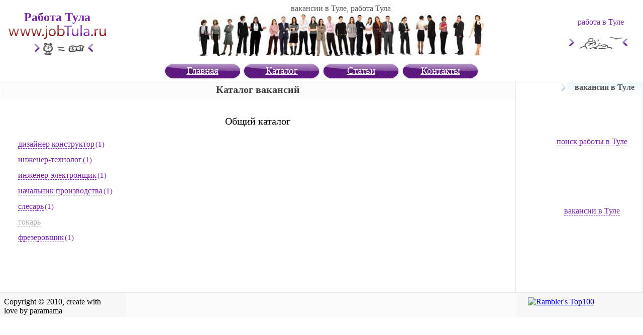

--- FILE ---
content_type: text/html
request_url: http://www.jobtula.ru/katalog/non-food-production/
body_size: 2396
content:
<!DOCTYPE html PUBLIC "-//W3C//DTD XHTML 1.0 Transitional//EN" "http://www.w3.org/TR/xhtml1/DTD/xhtml1-transitional.dtd">
<html xmlns="http://www.w3.org/1999/xhtml" >
<head>
<meta http-equiv="Content-Type" content="text/html; charset=windows-1251" />
<meta name="DESCRIPTION" content="Каталог вакансий Тулы. Поиск работы по каталогу в Туле" />
<meta name="keywords" content="каталог вакансий Тула поиск работы" />
    <title>Каталог вакансий в Туле</title>
<link rel="stylesheet" href="/htdocs/css/main.css" type="text/css" /> 
<link rel="stylesheet" href="/htdocs/css/regvak.css" type="text/css" />
<script type="text/javascript" src="/htdocs/script/flash/swfobject.js"></script>
<script type="text/javascript"  src="/htdocs/script/flash/loadban2.js"></script>
</head>
<body>
<table border="0" cellspacing="0" id="top_table">
  <tr>
    <td id="toptable_left" >
      <div id="left_kr_top_nad">
          <h2>Работа Тула</h2></div>
        <div id="left_kr_titl">
            <a href="/"><img src="/htdocs/img/logotip.jpg" border="0" alt="www.jobtula.ru" /></a></div>
        <div id="for_left_kr_otryki">
            <div id="left_kr_otryki">
                <img src="/htdocs/img/strel.jpg" class="main_left_strel_ban" alt="" />
                <img src="/htdocs/img/vremden.jpg" id="top_left_im" alt="Время - деньги (Б. Франклин)" title="Время - деньги (Б. Франклин)" />
                <img src="/htdocs/img/strel2.jpg" class="main_right_strel_ban" alt="" /></div>
        </div>
    </td>
    <td>
      <div id="nad_ban_nadp">
          вакансии в Туле, работа Тула</div>
       <img alt="работа в Туле" src="/htdocs/img/header.jpg" id="main_top_banner" />    
    </td>    
    <td id="toptable_right">
        <div id="right_top_ban">
            работа в Туле<br />
            <br />
            <img src="/htdocs/img/strel.jpg" class="main_left_strel_ban" alt="" />
            <img src="/htdocs/img/aforizm2.jpg" id="top_right_im" alt="Птицу узнают в полете, а человека в работе (Пословица)" title="Птицу узнают в полете, а человека в работе (Пословица)" />
            <img src="/htdocs/img/strel2.jpg" class="main_right_strel_ban" alt="" /></div>
        </td>         
  </tr>        
</table>
<div id="for_menu_podlogk">
<table border="0" cellspacing="5" id="main_menu_table">
  <tr>
   <td class="menu_table_tab" style="width: 150px;">
        <span class="ssulochka"><a href="/">Главная</a></span></td>
    <td class="menu_table_tab" style="width: 150px;" >
        <span class="ssulochka"><a href="/katalog/">Каталог</a></span></td>
    <td class="menu_table_tab" style="width: 150px;">
        <span class="ssulochka"><a href="/stati/">Статьи</a></span></td>
    <td class="menu_table_tab" style="width: 150px;">
        <span class="ssulochka"><a href="/kontakt/">Контакты</a></span></td>            
  </tr>        
</table>
</div><table id="table_pod_vak" border="0" cellspacing="0">
  <tr>
      <td colspan="2" id="pod_vak_left_part">
        <div class="for_verh_pod_vak">
            <div id="pod_vak_verh_name">
                <h2 class="forH2norm">Каталог вакансий</h2></div>
         </div>
          <div class="pod_vak_pustushka">
          </div>
          <div id="dob_vak_pod_ob">
              <div class="reg_ob_nad">
                <div class="div_kat_head">
                    Общий каталог</div>
                  <table class="katalog_table" cellspacing="3">
				    <tr><td></td><td></td><td></td>
				 				    
                    </tr>
					<tr>                          
										  <td class="katalog_td"> 
					    						  <span class="vudel"><a href="http://www.jobtula.ru/katalog/non-food-production/designer-designer/">дизайнер конструктор</a></span><span class="vudel_cifra">(1)</span>	 
											 </td>							  
										  <td class="katalog_td"> 
					    					 </td>							  
										  <td class="katalog_td"> 
					    					 </td>							  
					                               	  
			     				    
                    </tr>
					<tr>                          
										  <td class="katalog_td"> 
					    						  <span class="vudel"><a href="http://www.jobtula.ru/katalog/non-food-production/process-engineer/">инженер-технолог</a></span><span class="vudel_cifra">(1)</span>	 
											 </td>							  
										  <td class="katalog_td"> 
					    					 </td>							  
										  <td class="katalog_td"> 
					    					 </td>							  
					                               	  
			     				    
                    </tr>
					<tr>                          
										  <td class="katalog_td"> 
					    						  <span class="vudel"><a href="http://www.jobtula.ru/katalog/non-food-production/engineer-electronics/">инженер-электронщик</a></span><span class="vudel_cifra">(1)</span>	 
											 </td>							  
										  <td class="katalog_td"> 
					    					 </td>							  
										  <td class="katalog_td"> 
					    					 </td>							  
					                               	  
			     				    
                    </tr>
					<tr>                          
										  <td class="katalog_td"> 
					    						  <span class="vudel"><a href="http://www.jobtula.ru/katalog/non-food-production/director-of-operations-np/">начальник производства</a></span><span class="vudel_cifra">(1)</span>	 
											 </td>							  
										  <td class="katalog_td"> 
					    					 </td>							  
										  <td class="katalog_td"> 
					    					 </td>							  
					                               	  
			     				    
                    </tr>
					<tr>                          
										  <td class="katalog_td"> 
					    						  <span class="vudel"><a href="http://www.jobtula.ru/katalog/non-food-production/mechanic-np-product/">слесарь</a></span><span class="vudel_cifra">(1)</span>	 
											 </td>							  
										  <td class="katalog_td"> 
					    					 </td>							  
										  <td class="katalog_td"> 
					    					 </td>							  
					                               	  
			     				    
                    </tr>
					<tr>                          
										  <td class="katalog_td"> 
					    						  <span class="vudel_none">токарь</span>	 
											 </td>							  
										  <td class="katalog_td"> 
					    					 </td>							  
										  <td class="katalog_td"> 
					    					 </td>							  
					                               	  
			     				    
                    </tr>
					<tr>                          
										  <td class="katalog_td"> 
					    						  <span class="vudel"><a href="http://www.jobtula.ru/katalog/non-food-production/miller-np-product/">фрезеровщик</a></span><span class="vudel_cifra">(1)</span>	 
											 </td>							  
										  <td class="katalog_td"> 
					    					 </td>							  
										  <td class="katalog_td"> 
					    					 </td>							  
					                               	  
			     				    
                    </tr>
					<tr>                          
										  <td class="katalog_td"> 
					    					 </td>							  
										  <td class="katalog_td"> 
					    					 </td>							  
										  <td class="katalog_td"> 
					    					 </td>							  
					                               	  
			     				    
                    </tr>
					<tr>                          
										  <td class="katalog_td"> 
					    					 </td>							  
										  <td class="katalog_td"> 
					    					 </td>							  
										  <td class="katalog_td"> 
					    					 </td>							  
					                               	  
			     				    
                    </tr>
					<tr>                          
										  <td class="katalog_td"> 
					    					 </td>							  
										  <td class="katalog_td"> 
					    					 </td>							  
										  <td class="katalog_td"> 
					    					 </td>							  
					                               	  
			     				    
                    </tr>
					<tr>                          
										  <td class="katalog_td"> 
					    					 </td>							  
										  <td class="katalog_td"> 
					    					 </td>							  
										  <td class="katalog_td"> 
					    					 </td>							  
					                               	  
			     				    
                    </tr>
					<tr>                          
										  <td class="katalog_td"> 
					    					 </td>							  
										  <td class="katalog_td"> 
					    					 </td>							  
					                               	  
			     				    
                    </tr>
					<tr>                          
										  <td class="katalog_td"> 
					    					 </td>							  
										  <td class="katalog_td"> 
					    					 </td>							  
					                               	  
			     		  
                      </tr>
                  </table> 
				  <div class="katalog_podniz_table">
                  </div> 
              </div>    
          </div>
      </td>
    <td id="pod_vak_right_part">
       <div class="part_right_dob_vak">
            <div class="part_right_pod_dob_vak">
              <div class="for_verh2" style="background-color: #ffffff">
                    <div class="for_im_tit">
                        вакансии в Туле</div><img src="/htdocs/img/strelblue.jpg" alt="" class="main_strel_tit" />
                   </div>  
            <div class="fornad_dob_vak">
			                    <div class="for_rec_dob_vak">
                      <div id="flaban1">
                           <p><span class="vudel"><a href="/">поиск работы в Туле</a></span></p>
                        </div>
                  </div>
                  <div id="pust_rec_dob_vak">
                  </div>    
                  <div class="for_rec_dob_vak">
                     <div id="flaban2">
                        <p><span class="vudel"><a href="/">вакансии в Туле</a></span></p>
                      </div>
                  </div>
            </div>
            </div>
        </div>    </td>
  </tr>        
</table>  
<table border="0" cellspacing="0" id="footer">
  <tr>
    <td id="footer_left">
        <div id="footer_nadpis">
           Copyright © 2010, create with love by paramama</div>     
    </td>
    <td id="footer_center" >        
     </td>
    <td id="footer_right">    
	  <div style="float:right; margin-top: 8px; margin-right: 3px;">
	    <!--LiveInternet counter--><script type="text/javascript"><!--
document.write("<a href='http://www.liveinternet.ru/click' "+
"target=_blank><img src='http://counter.yadro.ru/hit?t14.6;r"+
escape(document.referrer)+((typeof(screen)=="undefined")?"":
";s"+screen.width+"*"+screen.height+"*"+(screen.colorDepth?
screen.colorDepth:screen.pixelDepth))+";u"+escape(document.URL)+
";"+Math.random()+
"' alt='' title='LiveInternet: показано число просмотров за 24"+
" часа, посетителей за 24 часа и за сегодня' "+
"border='0' width='88' height='31'><\/a>")
//--></script><!--/LiveInternet-->
	  </div> 
	  <div style="float:right; margin-right: 5px; margin-top:8px;">
<!-- begin of Top100 code -->
<script id="top100Counter" type="text/javascript" src="http://counter.rambler.ru/top100.jcn?1985802"></script><noscript><img src="http://counter.rambler.ru/top100.cnt?1985802" alt="" width="1" height="1" border="0"/></noscript>
<!-- end of Top100 code -->
<!-- begin of Top100 logo -->
<a href="http://top100.rambler.ru/home?id=1985802" target="_blank"><img src="http://top100-images.rambler.ru/top100/banner-88x31-rambler-gray2.gif" alt="Rambler's Top100" width="88" height="31" border="0" /></a>
<!-- end of Top100 logo -->
	  </div> 
    </td>
  </tr>        
</table>
</body>
</html>

--- FILE ---
content_type: text/css
request_url: http://www.jobtula.ru/htdocs/css/main.css
body_size: 7156
content:
body{
padding: 0px;
padding-left: 0px;
padding-bottom: 0px; 
padding-top: 0px; 
margin: 0px;
}
table{
padding-right: 0px; 
padding-left: 0px; 
padding-bottom: 0px;
padding-top: 0px; 
margin: auto;
}
#top_table{
width: 100%;
text-align: center; 
}
#toptable_left{
width: 225px; 
height: 118px; 
vertical-align: top; 	
}
#toptable_right{
width: 148px; 
height: 118px; 
color: #7722aa; 
vertical-align: bottom;	
}
#left_kr_top_nad{
float: left; 	
width: 225px; 
height: 46px;
border-bottom-width: 1px; 
border-bottom-color: #bb66ff; 
color: #7722aa; 
}
#left_kr_titl{
float: left; 
width: 224px; 
height: 35px;	
}
#logotip{
float: left; 
width: 200px; 
height: 35px;
margin-left: 12px;	
}
#for_left_kr_otryki{
float: left; 
width: 221px; 
height: 32px;
}
#left_kr_otryki, .left_kr_otrykitit{
float: right; 
width: 126px; 
height: 34px;
}
#left_kr_otryki{
margin-right: 27px; 
}
.left_kr_otrykitit{
margin-right: 7px; 
}
.main_left_strel_ban{
float: left; 
width: 10px; 
height: 15px; 
margin-top: 6px;	
}
.top_left_im, #top_left_im{
float: left; 
width: 96px; 
height: 27px;		
}
.main_right_strel_ban{
float: left; 
width: 10px; 
height: 15px; 
margin-top: 6px; 	
}
#nad_ban_nadp{
float:left; 
width:100%; 
height: 16px; 
text-align: 
center; color: #585858; 	
}
#main_top_banner{ 
width: 579px; 
height: 84px;
margin-top: 3px; 
margin-right: 7px;	
}
#right_top_ban{
float: left;
width: 126px; 
text-align: center; 
margin-left: 2px;
margin-bottom: 21px;	
}
#top_right_im{
float: left; 
width: 96px; 
height: 27px;
}
#for_menu_podlogk{
float:left; 	
width:100%; 
/* background-image: url(img/fontab.jpg);	*/
}
#main_menu_table{ 
width: 636px;
text-align: center; 
color: #ffffff; 	
}
.menu_table_tab{ 
height: 31px;
font-size: 14pt; 
/* background-image: url(img/fontab.jpg);  */
background-image: url(http://jobtula.ru/htdocs/img/k23.jpg);
color: #ffffff;
text-decoration: underline; 
/* border-left: #e7e7e7 1px solid;	 */
}
#footer {
float:left;	
width: 100%;
text-align: center;
}
#footer_left {
width: 250px;
vertical-align: top;
/*
border-right: #e7e7e7 1px solid;
border-left: #e7e7e7 1px solid;
border-bottom: #e7e7e7 1px solid;
*/
background-color: #f7f7f7;
}
#footer_nadpis {
float: left;
width: 89%;
height: 39px;
text-align: left;	
margin-top: 8px;
padding-left: 7px;
}
#footer_center {
vertical-align: top;
/*
border-bottom: #e7e7e7 1px solid;
*/
background-color: #fbfbfb;
}
#footer_right {
width: 250px;
/*
border-right: #e7e7e7 1px solid;
border-left: #e7e7e7 1px solid;
border-bottom: #e7e7e7 1px solid;
*/
vertical-align: top;
background-color: #f7f7f7;
}
.for_verh2 {
float: right;
width: 100%;
height: 21px;
border-top: #f7f7f7 1px solid; 
}
.for_verh {
float: right;
width: 100%;
height: 21px;
border-bottom: #f7f7f7 1px solid; 
 /* background-color: #f9f9f9; */
 /* background-image: url(img/2/24/strip/15.png); */
}
.for_im_tit {
float: right;
width: 150px;
height: 21px;
font-size: 12pt;
font-weight: bold;
/*background-image: url(img/2/24/strip/21.png); */
background-image: url(http://jobtula.ru/htdocs/img/99.jpg); 
color: #585858;
text-align:center;
}
.main_strel_tit {
float: right;
width: 10px;
height: 15px;
margin-top: 2px;
}
.vudel {
color: #7722aa;
border-bottom: #7722aa 1px dashed;
}
.vudelred {
color: #881515;
border-bottom: #881515 1px dashed;
}
.vudelgreen {
color: #778833;
border-bottom: #778833 1px dashed;
}
.vudelblue {
color: #004477;
border-bottom: #004477 1px dashed;
}
.vudelgrey {
color: #151515;
border-bottom: #151515 1px dashed;
}
.ssulochka a:link, .ssulochka a:active, .ssulochka a:visited{
color: #ffffff;
text-decoration: underline;
}
.ssulochka a:hover{
color: #e7e7e7;
text-decoration: underline;
}
.vudel a:link, .vudel a:active, .vudel a:visited{
color: #7722aa;
text-decoration: none;
}
.vudel a:hover{
color: #661188;
text-decoration: none;
}
.vudelred a:link, .vudelred a:active, .vudelred a:visited{
color: #881515;
text-decoration: none;
}
.vudelred a:hover{
color: #771212;
text-decoration: none;
}
.vudelgreen a:link, .vudelgreen a:active, .vudelgreen a:visited{
color: #778833;
text-decoration: none;
}
.vudelgreen a:hover{
color: #667722;
text-decoration: none;
}
.backlink a:link, .backlink a:active, .backlink a:visited{
color: #141414;
text-decoration: underline;
}
.backlink a:hover{
color: #343434;
text-decoration: underline;
}
.vudelblue a:link, .vudelblue a:active, .vudelblue a:visited{
color: #004477; /* 004477 */
text-decoration: none;
}
.vudelblue a:hover{
color: #0055aa; /* 0055aa */
text-decoration: none;
}
.vudelgrey a:link, .vudelgrey a:active, .vudelgrey a:visited{
color: #151515;
text-decoration: none;
}
.vudelgrey a:hover{
color: #404040;
text-decoration: none;
}
.vudelgreynone a:link, .vudelgreynone a:active, .vudelgreynone a:visited{
color: #151515;
text-decoration: none;
}
.vudelgreynone a:hover{
color: #404040;
text-decoration: underline;
}
.vudelblack a:link, .vudelblack a:active, .vudelblack a:visited{
color: #090909;
}
.vudelblack a:hover{
color: #101010;
}
.vudelgroo a:link, .vudelgroo a:active, .vudelgroo a:visited{
color: #404040;
}
.vudelgroo a:hover{
color: #505050;
}
.reg_div_main{
float: right; 
width: 100%; 
height: 191px;	
}
.reg_div_main_exit{
float: right; 
width: 100%; 
height: 25px; 
text-align: right;
}
.reg_div_main_name{
float: right; 
width: 100%; 
height: 25px; 
text-align: right;
}
.reg_div_main_ssulk{
float: right; 
height: 23px; 
text-align: right;
}
.vremo{
float:right; 
margin-top: 3px; 
border-top: #e7e7e7 1px solid;
}
.cookdiv{
float:right;
width: 100%;
margin-top: 3px; 
border-top: #e7e7e7 1px solid; 
}
.cs3button {
-moz-border-radius: 3px;
-webkit-border-radius: 3px;
background: #f6fcff; /* Image fallback */
background:  -moz-linear-gradient(0% 170% 90deg, #c4c4c4, white);
background: -webkit-gradient(linear, 0% 0%, 0% 170%, from(white), to(#c4c4c4));
border: 1px solid;
border-color: #e6e6e6 #cccccc #cccccc #e6e6e6;
border-radius: 3px;
color: #404040;
display: inline-block;
font-family: "helvetica neue", helvetica, arial, freesans, "liberation sans", "numbus sans l", sans-serif;
font-size:               13px;
outline: 0px;
padding: 5px 8px 5px;
text-align:  center;
text-decoration:  none;
text-shadow: 1px 1px 0 white; 
white-space: nowrap; 
}

.cs3button:hover {
background: -moz-linear-gradient(0% 170% 90deg, #b8b8b8, white);
background: -webkit-gradient(linear, 0% 0%, 0% 170%, from(white), to(#b8b8b8));
border-color: #99ccff;
color: #333333; 
}

.cs3button:active {
position: relative;
top: 1px; 
}

.cs3button:active, .cs3button:focus {
background-position:   0 -25px;
background: -moz-linear-gradient(0% 170% 90deg, white, #dedede);
background:  -webkit-gradient(linear, 0% 0%, 0% 170%, from(#dedede), to(white));
border-color: #8fc7ff #94c9ff #94c9ff #8fc7ff;
color: #1a1a1a;
text-shadow: 1px -1px 0 rgba(255, 255, 255, 0.5); 
}

--- FILE ---
content_type: text/css
request_url: http://www.jobtula.ru/htdocs/css/regvak.css
body_size: 10052
content:
#table_pod_vak {
float:left;
width: 100%;
text-align: center;
padding-right: 0px;
padding-left: 0px;
padding-bottom: 0px;
padding-top: 0px;
margin: auto;
vertical-align: top;
}
#pod_vak_left_part {
vertical-align: top;
border-bottom: #e7e7e7 1px solid;
/* background-color: #fbfbfb; */
}
.for_verh_pod_vak {
float: right;
width: 100%;
border-bottom-width: 1px;
border-bottom-color: #e7e7e7;
border-top: #e7e7e7 1px dotted;
text-align: left;
background-color: #fcfcfc;
}
#pod_vak_verh_name {
float: right;
width: 100%;
/* font-size: 15pt; */
margin-top: 2px;
border-bottom: #e7e7e7 1px dotted;
padding-bottom: 3px;
text-align: center;
color: #404040;
}
.pod_vak_pustushka {
float: left;
width: 699px;
height: 19px;
}
#dob_vak_pod_ob {
float: left;
width: 100%;
padding-top: 5px;
/* height: 834px; */
}
.pod_ob_dacha {
float: left;
width: 100%;
/* height: 21px; */
margin-top: 9px;
}
.dob_vak_t {
float: right;
width: 51%;
/* height: 21px; */
font-size: 13px;
text-align: left;
}
.error {
float: right;
width: 100%;
/* height: 21px; */
color: #990000;
font-size: 13px;
text-align: left;
}
.dob_vak_fraz {
float: right;
width: 196px;
height: 24px;
text-align: right;
padding-right: 8px;
}
.zvezdochka {
font-size: 11pt;
vertical-align: top;
color: #7722aa;
}
.vsta_nad_podach {
float: left;
width: 100%;
border-top: #e7e7e7 1px dotted;
border-bottom: #e7e7e7 1px dotted;
background-color: #fdfdfd;
/* font-size: 14pt; */
padding-top: 4px;
padding-bottom: 4px;
margin-top: 7px;
}
.dob_vak_about_komp{
float: left;
width: 100%;
text-align: center;
margin-top: 12px;
}
.dob_vak_about_komp_text{
float: left;
width: 100%;
text-align: center;
margin-bottom: 22px;
}
.dob_vak_vsadlin{
float: left;
width: 100%;
text-align: center;
}
#dob_vak_pasim{
margin-top: 22px;
margin-bottom: 5px;
}
#dob_vak_pastext{
margin-top: 5px;
margin-bottom: 22px;
}
#aboutKomp {
width: 445px;
height: 93px;
}
#zareg {
float: left;
width: 100%;
height: 27px;
margin-top: 8px;
margin-bottom: 21px;
}
#pod_vak_right_part {
width: 250px;
border-right: #e7e7e7 1px solid;
border-left: #e7e7e7 1px solid;
border-bottom: #e7e7e7 1px solid;
/* background-color: #f7f7f7; */
vertical-align: top;
}
.part_right_dob_vak {
float: right;
width: 250px;
}
.part_right_pod_dob_vak {
float: right;
width: 100%;
}
.fornad_dob_vak {
float: left;
width: 100%;
padding-top: 5px;
}
.for_rec_dob_vak {
float: left;
width: 100%;
padding-bottom: 22px;
padding-top: 22px;
margin-top: 22px;
}
#flaban1, #flaban2{
float:right; 
width: 200px;
text-align: center; 
margin-top:22px;
}
#pust_rec_dob_vak {
float:left;
width: 250px;
}
.rec_ban_nah_dob_vak {
width: 180px;
height: 250px;
margin-top: 30px;
margin-bottom: 30px;
}
.back_nad{
float: left;
width: 100%; 
height: 28px; 
font-size: 17pt;
text-align: center; 
border-top: #e7e7e7 1px dotted; 
border-bottom: #e7e7e7 1px dotted;
padding-top: 4px;
margin-top: 41px; 
padding-top: 4px;
margin-bottom: 31px; 
}
.reg_ob_nad{
float: left;
width: 100%; 
text-align: right;
}
.reg_ob_nad_true{
float: left;
width: 100%; 
}
.kont_dann{
float: left; 
width: 120px;
height: 20px;
}
.forH2norm {
font-size: 15pt;
margin: 0px;
}
.for_news_lef_vub_nom {
float:left;
margin-left: 9px;
}
.for_news_rig_vub_nom {
float:right;
}
.for_news_rig_vub_nom {
margin-right: 12px;
}
.for_news_rig_vub_nom a:link, .for_news_rig_vub_nom a:active, .for_news_rig_vub_nom a:visited{
color: #0077bb;
text-decoration: underline;
}
.for_news_rig_vub_nom a:hover{
color: #0082cc;
text-decoration: underline;
}
.vudelblue3 a:link, .vudelblue3 a:active, .vudelblue3 a:visited{
color: #0077bb;
text-decoration: underline;
}
.vudelblue3 a:hover{
color: #0082cc;
text-decoration: underline;
}
.stati_pod_ob {
float: left;
width: 100%;
margin-top: 35px;
}
.news_pod_one_left, .news_pod_one_right {
height: 205px;
}
.news_pod_one_left {
float: left;
margin-left: 9px;
width: 47%;
color: #2a2a2a;
}
.news_verh_text_pod {
float: left;
width: 100%;
padding-bottom: 7px;
border-bottom-width: 1px;
border-bottom-color: #e7e7e7;
}
.news_ramk {
float: left;
width: 46px;
height: 31px;
border-right: #c0c0c0 1px solid;
border-top: #c0c0c0 1px solid;
font-size: 22pt;
border-left: #c0c0c0 1px solid;
color: #404040;
border-bottom: #c0c0c0 1px solid;
background-color: #f7f7f7;
text-align: center;
}
.news_ver_text {
float: left;
width: 83%;
margin-left: 5px;
}
.news_h2 {
padding-right: 0px;
padding-left: 0px;
padding-bottom: 0px;
margin: 0px;
padding-top: 0px;
}
.news_text_center {
float: left;
width: 100%;
margin-top: 3px;
text-indent: 22pt;
text-align: left;
}
.news_tex_niz_ob {
float:left;
width: 100%;
margin-top: 7px;
}
.news_tex_niz_data {
float:left;
margin-left: 1px;
width: 119px;
text-align: left;
color: #6b6b6b;
}
.news_tex_niz_more {
float:right;
margin-top: 3px;
width: 40%;
margin-right: 8px;
text-align: right;
}
.news_pod_one_right {
float: left;
margin-left: 17px;
width: 47%;
color: #2a2a2a;
}
#dob_vak_pod_ob_stat {
text-align: left;
font-size: 13pt;
font-family: 'Times New Roman', Tahoma, Arial, Verdana;
}
.for_res_text_podlogk {
padding-right: 8px;
padding-left: 8px;
float: left;
padding-bottom: 12px;
width: 97%;
padding-top: 12px;
color: #1e1e1e;
}
.for_res_stati_im{
float: left;
clear: both;
margin-bottom: 2px;
}
.for_res_stati_im_sam{
float: left;
/*
width: 329px;
height: 225px;
*/
border-right: #001723 5px solid;
border-top: #001723 5px solid;
margin: 7px 12px 5px 5px;
border-left: #001723 5px solid;
border-bottom: #001723 5px solid;
}
.for_res_stati_p {
text-align: left;
padding-right: 2px;
padding-left: 4px;
margin-left: 10px;
text-indent: 12pt;
line-height: 1.2;

}
.for_res_stati_p_italic, .for_res_stati_p_italic_right {
padding-right: 2px;
padding-left: 4px;
margin-left: 10px;
text-indent: 12pt;
color: #000000;
font-style: italic;
}
.for_res_stati_p_italic {
text-align:left;
}
.for_res_stati_p_italic_right{
text-align:right;
}
.for_res_stati_num_stat {
float: left;
width: 696px;
text-align: left;
}
.for_res_stat_sov {
margin-left:22px;
}
.for_res_tit_zag {
float: right;
width: 504px;
text-align: right;
margin-right: 22px;
}
.for_res_stati_titl {
margin: 0px;
}
.for_resum_verh_melk {
float: left;
width: 674px;
text-align: left;
font-size: 11pt;
margin-left: 9px;
margin-top: 4px;
margin-bottom: 2px;
color: #404040;
}
.for_res_table_l_td {
width: 275px;
font-weight: bold; 
font-size: 15pt; 
vertical-align: baseline; 
text-align: right
}
.for_res_table_r_td {
text-align: left;
}
.for_all_niz_ytochnen {
float: left;
width: 664px;
height: 29px;
text-align: left;
font-size: 10pt;
margin-top: 12px;
}
.inf_tab{
float: left;
width: 501px;
border-right: #e7e7e7 1px dashed;
border-top: #e7e7e7 1px dashed;
margin-top: 71px;
margin-left: 280px;
border-left: #e7e7e7 1px dashed;
border-bottom: #e7e7e7 1px dashed;
}
.inf_head {
font-size: 15pt;
border-bottom: #e7e7e7 1px dashed;
background-color: #edf6fb;
}
.inf_vnurvnu {
padding-right: 20px;
padding-left: 20px;
padding-bottom: 17px;
padding-top: 21px;
background-color: #fbfbfb;
}
.inf_podlogka_div {
float: left;
width: 100%;
margin-bottom: 11px;
}
.inf_left_podlogka_div {
float: left;
width: 187px;
text-align: right;
}
.inf_right_podlogka_div {
float: right;
width: 263px;
text-align: left;
}
.inf_obch_right_podlogka_div {
float: left;
width: 100%;
text-align: right;
}
.inf_ssulk{
float: left; 
width: 100%; 	
margin-top: 11px; 
text-align: center;	
}
.div_kat_head {
float: left;
width: 100%;
font-size: 15pt;
text-align: center;
margin-top: 12px;
}
.katalog_table {
float: right;
width: 97%;
text-align: left;
margin-top: 12px;
margin-left: 22px; 
}
.katalog_td {
width: 33%;
padding-bottom: 5px;
padding-top: 5px;
vertical-align: baseline;
}
.katalog_podniz_table {
float: left;
width: 100%;
text-align: right;
padding-bottom: 1px;
margin-top: 12px;
}
.katalog_podniz_table_span {
margin-right: 12px;
}
.vudel_cifra {
color: #7722aa;
font-size: 11pt;
margin-left: 2px;
}
.vudel_none {
color: #afafaf;
border-bottom: #afafaf 1px dashed;
}
.vudel_cifra_none {
color: #afafaf;
}
#katalog_verh_melk{
width: 468px; 
margin-top: 12px;
}
.comp_podlogka{
float: left; 
width: 100%; 
}
.comp_verh{
float:left; 
width: 100%;
}
.comp_verh_left {
float: left;
width: 64%;
text-align: left;
padding-left: 18px;
margin-top: 10px;
padding-top: 8px;
background-color: #f1faff;
padding-bottom: 12px;
line-height: 17pt;
}
.comp_verh_left_text {
margin-left: 8px;
font-size: 13pt;
}
.comp_verh_right {
float: right;
width: 234px;
margin-top: 7px;
padding-bottom: 5px;
}
.comp_verh_right_img {
float: left;
margin-left: 15px;
margin-top: 7px;
}
.comp_niz{
float: left;
width: 100%;
margin-top: 21px;
border-top: #e7e7e7 1px dashed;
padding-top: 12px;
}
.comp_dlin{
float: left;
width: 100%;
margin-bottom: 228px;
}
.comp_niz_left_pod {
float: left;
width: 67%;
text-align: left;
}
.comp_niz_left_head {
float: left;
width: 100%;
height: 22px;
font-size: 15pt;
text-align: center;
}
.comp_niz_left_text {
float: left;
width: 97%;
height: 101px;
padding-left: 15px;
text-indent: 8pt;
margin-top: 10px;
}
.comp_niz_right {
float: left;
width: 32%;
height: 148px;
}
.comp_niz_right_head {
float: left;
width: 100%;
height: 22px;
font-size: 15pt;
text-align: center;
}
.comp_niz_right_text {
float: left;
width: 95%;
height: 130px;
margin-top: 10px;
border-left: #e7e7e7 1px solid;
padding-left: 12px;
text-align: left;
}
.onlyred{
color: #881515;
}
.ob_textnad{
float:left;
margin-left: 9px;
}
.mintext{
font-size:14px;
}
.ob_text_with_ot{
margin: 0px 5px 0px 5px;
color: #7722aa;
}
.ob_pust_sto{
width: 100%;
}

--- FILE ---
content_type: application/javascript
request_url: http://www.jobtula.ru/htdocs/script/flash/loadban2.js
body_size: 588
content:
var flashvars = {};
flashvars.name1 = "hello";
var params = {};
params.menu = "false";
var attributes = {};
attributes.id = "myfla";
attributes.name = "myfla";
swfobject.embedSWF("http://www.jobtula.ru/htdocs/img/baner/banleft2.swf", "flaban1", "180", "250", "9.0.0",
                   "expressInstall.swf", flashvars, params, attributes);
attributes.id = "myfla2";
attributes.name = "myfla2";
swfobject.embedSWF("http://www.jobtula.ru/htdocs/img/baner/banleft1.swf", "flaban2", "180", "250", "9.0.0",
                   "expressInstall.swf", flashvars, params, attributes); 